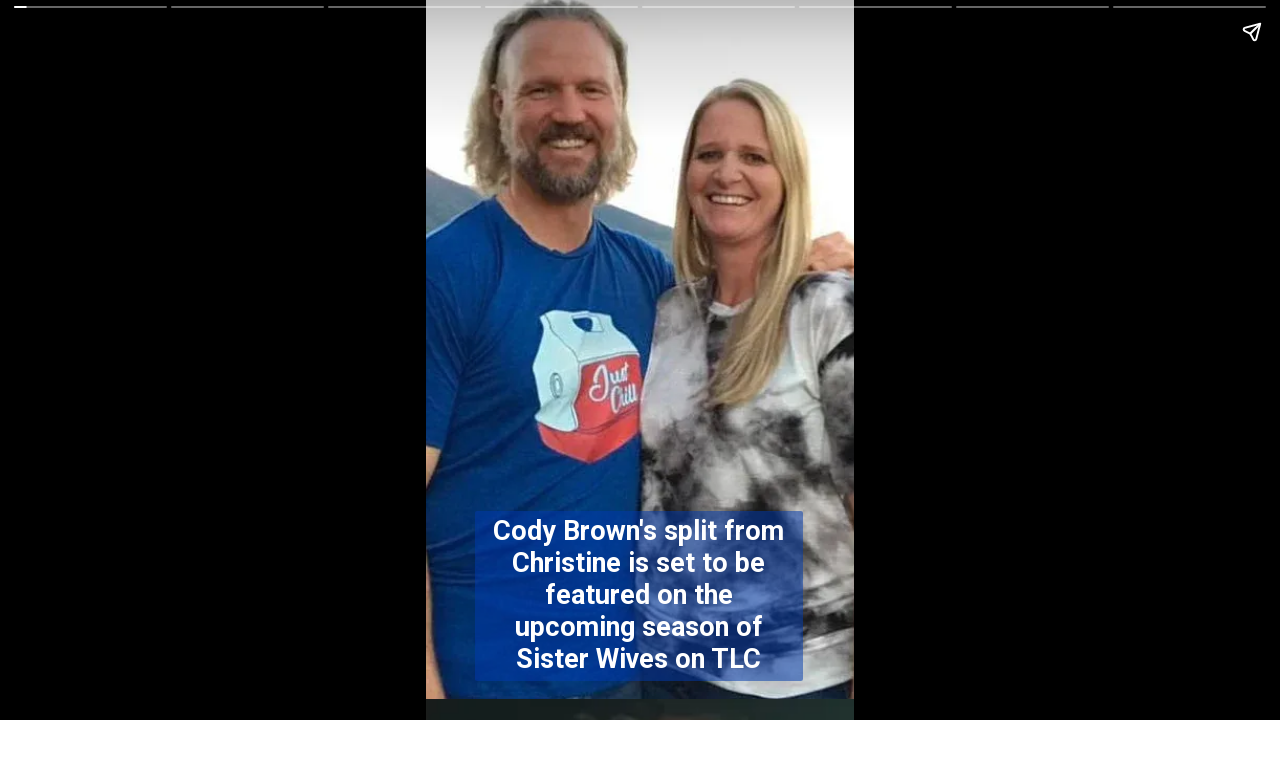

--- FILE ---
content_type: text/html; charset=utf-8
request_url: https://bestlovetrends.com/web-stories/sister-wives-season-17-why-christine-and-cody-brown-split
body_size: 16061
content:
<!DOCTYPE html>
<html amp="" lang="en-US" transformed="self;v=1" i-amphtml-layout=""><head><meta charset="utf-8"><meta name="viewport" content="width=device-width,minimum-scale=1"><link rel="modulepreload" href="https://cdn.ampproject.org/v0.mjs" as="script" crossorigin="anonymous"><link rel="preconnect" href="https://cdn.ampproject.org"><link rel="preload" as="script" href="https://cdn.ampproject.org/v0/amp-story-1.0.js"><style amp-runtime="" i-amphtml-version="012512221826001">html{overflow-x:hidden!important}html.i-amphtml-fie{height:100%!important;width:100%!important}html:not([amp4ads]),html:not([amp4ads]) body{height:auto!important}html:not([amp4ads]) body{margin:0!important}body{-webkit-text-size-adjust:100%;-moz-text-size-adjust:100%;-ms-text-size-adjust:100%;text-size-adjust:100%}html.i-amphtml-singledoc.i-amphtml-embedded{-ms-touch-action:pan-y pinch-zoom;touch-action:pan-y pinch-zoom}html.i-amphtml-fie>body,html.i-amphtml-singledoc>body{overflow:visible!important}html.i-amphtml-fie:not(.i-amphtml-inabox)>body,html.i-amphtml-singledoc:not(.i-amphtml-inabox)>body{position:relative!important}html.i-amphtml-ios-embed-legacy>body{overflow-x:hidden!important;overflow-y:auto!important;position:absolute!important}html.i-amphtml-ios-embed{overflow-y:auto!important;position:static}#i-amphtml-wrapper{overflow-x:hidden!important;overflow-y:auto!important;position:absolute!important;top:0!important;left:0!important;right:0!important;bottom:0!important;margin:0!important;display:block!important}html.i-amphtml-ios-embed.i-amphtml-ios-overscroll,html.i-amphtml-ios-embed.i-amphtml-ios-overscroll>#i-amphtml-wrapper{-webkit-overflow-scrolling:touch!important}#i-amphtml-wrapper>body{position:relative!important;border-top:1px solid transparent!important}#i-amphtml-wrapper+body{visibility:visible}#i-amphtml-wrapper+body .i-amphtml-lightbox-element,#i-amphtml-wrapper+body[i-amphtml-lightbox]{visibility:hidden}#i-amphtml-wrapper+body[i-amphtml-lightbox] .i-amphtml-lightbox-element{visibility:visible}#i-amphtml-wrapper.i-amphtml-scroll-disabled,.i-amphtml-scroll-disabled{overflow-x:hidden!important;overflow-y:hidden!important}amp-instagram{padding:54px 0px 0px!important;background-color:#fff}amp-iframe iframe{box-sizing:border-box!important}[amp-access][amp-access-hide]{display:none}[subscriptions-dialog],body:not(.i-amphtml-subs-ready) [subscriptions-action],body:not(.i-amphtml-subs-ready) [subscriptions-section]{display:none!important}amp-experiment,amp-live-list>[update]{display:none}amp-list[resizable-children]>.i-amphtml-loading-container.amp-hidden{display:none!important}amp-list [fetch-error],amp-list[load-more] [load-more-button],amp-list[load-more] [load-more-end],amp-list[load-more] [load-more-failed],amp-list[load-more] [load-more-loading]{display:none}amp-list[diffable] div[role=list]{display:block}amp-story-page,amp-story[standalone]{min-height:1px!important;display:block!important;height:100%!important;margin:0!important;padding:0!important;overflow:hidden!important;width:100%!important}amp-story[standalone]{background-color:#000!important;position:relative!important}amp-story-page{background-color:#757575}amp-story .amp-active>div,amp-story .i-amphtml-loader-background{display:none!important}amp-story-page:not(:first-of-type):not([distance]):not([active]){transform:translateY(1000vh)!important}amp-autocomplete{position:relative!important;display:inline-block!important}amp-autocomplete>input,amp-autocomplete>textarea{padding:0.5rem;border:1px solid rgba(0,0,0,.33)}.i-amphtml-autocomplete-results,amp-autocomplete>input,amp-autocomplete>textarea{font-size:1rem;line-height:1.5rem}[amp-fx^=fly-in]{visibility:hidden}amp-script[nodom],amp-script[sandboxed]{position:fixed!important;top:0!important;width:1px!important;height:1px!important;overflow:hidden!important;visibility:hidden}
/*# sourceURL=/css/ampdoc.css*/[hidden]{display:none!important}.i-amphtml-element{display:inline-block}.i-amphtml-blurry-placeholder{transition:opacity 0.3s cubic-bezier(0.0,0.0,0.2,1)!important;pointer-events:none}[layout=nodisplay]:not(.i-amphtml-element){display:none!important}.i-amphtml-layout-fixed,[layout=fixed][width][height]:not(.i-amphtml-layout-fixed){display:inline-block;position:relative}.i-amphtml-layout-responsive,[layout=responsive][width][height]:not(.i-amphtml-layout-responsive),[width][height][heights]:not([layout]):not(.i-amphtml-layout-responsive),[width][height][sizes]:not(img):not([layout]):not(.i-amphtml-layout-responsive){display:block;position:relative}.i-amphtml-layout-intrinsic,[layout=intrinsic][width][height]:not(.i-amphtml-layout-intrinsic){display:inline-block;position:relative;max-width:100%}.i-amphtml-layout-intrinsic .i-amphtml-sizer{max-width:100%}.i-amphtml-intrinsic-sizer{max-width:100%;display:block!important}.i-amphtml-layout-container,.i-amphtml-layout-fixed-height,[layout=container],[layout=fixed-height][height]:not(.i-amphtml-layout-fixed-height){display:block;position:relative}.i-amphtml-layout-fill,.i-amphtml-layout-fill.i-amphtml-notbuilt,[layout=fill]:not(.i-amphtml-layout-fill),body noscript>*{display:block;overflow:hidden!important;position:absolute;top:0;left:0;bottom:0;right:0}body noscript>*{position:absolute!important;width:100%;height:100%;z-index:2}body noscript{display:inline!important}.i-amphtml-layout-flex-item,[layout=flex-item]:not(.i-amphtml-layout-flex-item){display:block;position:relative;-ms-flex:1 1 auto;flex:1 1 auto}.i-amphtml-layout-fluid{position:relative}.i-amphtml-layout-size-defined{overflow:hidden!important}.i-amphtml-layout-awaiting-size{position:absolute!important;top:auto!important;bottom:auto!important}i-amphtml-sizer{display:block!important}@supports (aspect-ratio:1/1){i-amphtml-sizer.i-amphtml-disable-ar{display:none!important}}.i-amphtml-blurry-placeholder,.i-amphtml-fill-content{display:block;height:0;max-height:100%;max-width:100%;min-height:100%;min-width:100%;width:0;margin:auto}.i-amphtml-layout-size-defined .i-amphtml-fill-content{position:absolute;top:0;left:0;bottom:0;right:0}.i-amphtml-replaced-content,.i-amphtml-screen-reader{padding:0!important;border:none!important}.i-amphtml-screen-reader{position:fixed!important;top:0px!important;left:0px!important;width:4px!important;height:4px!important;opacity:0!important;overflow:hidden!important;margin:0!important;display:block!important;visibility:visible!important}.i-amphtml-screen-reader~.i-amphtml-screen-reader{left:8px!important}.i-amphtml-screen-reader~.i-amphtml-screen-reader~.i-amphtml-screen-reader{left:12px!important}.i-amphtml-screen-reader~.i-amphtml-screen-reader~.i-amphtml-screen-reader~.i-amphtml-screen-reader{left:16px!important}.i-amphtml-unresolved{position:relative;overflow:hidden!important}.i-amphtml-select-disabled{-webkit-user-select:none!important;-ms-user-select:none!important;user-select:none!important}.i-amphtml-notbuilt,[layout]:not(.i-amphtml-element),[width][height][heights]:not([layout]):not(.i-amphtml-element),[width][height][sizes]:not(img):not([layout]):not(.i-amphtml-element){position:relative;overflow:hidden!important;color:transparent!important}.i-amphtml-notbuilt:not(.i-amphtml-layout-container)>*,[layout]:not([layout=container]):not(.i-amphtml-element)>*,[width][height][heights]:not([layout]):not(.i-amphtml-element)>*,[width][height][sizes]:not([layout]):not(.i-amphtml-element)>*{display:none}amp-img:not(.i-amphtml-element)[i-amphtml-ssr]>img.i-amphtml-fill-content{display:block}.i-amphtml-notbuilt:not(.i-amphtml-layout-container),[layout]:not([layout=container]):not(.i-amphtml-element),[width][height][heights]:not([layout]):not(.i-amphtml-element),[width][height][sizes]:not(img):not([layout]):not(.i-amphtml-element){color:transparent!important;line-height:0!important}.i-amphtml-ghost{visibility:hidden!important}.i-amphtml-element>[placeholder],[layout]:not(.i-amphtml-element)>[placeholder],[width][height][heights]:not([layout]):not(.i-amphtml-element)>[placeholder],[width][height][sizes]:not([layout]):not(.i-amphtml-element)>[placeholder]{display:block;line-height:normal}.i-amphtml-element>[placeholder].amp-hidden,.i-amphtml-element>[placeholder].hidden{visibility:hidden}.i-amphtml-element:not(.amp-notsupported)>[fallback],.i-amphtml-layout-container>[placeholder].amp-hidden,.i-amphtml-layout-container>[placeholder].hidden{display:none}.i-amphtml-layout-size-defined>[fallback],.i-amphtml-layout-size-defined>[placeholder]{position:absolute!important;top:0!important;left:0!important;right:0!important;bottom:0!important;z-index:1}amp-img[i-amphtml-ssr]:not(.i-amphtml-element)>[placeholder]{z-index:auto}.i-amphtml-notbuilt>[placeholder]{display:block!important}.i-amphtml-hidden-by-media-query{display:none!important}.i-amphtml-element-error{background:red!important;color:#fff!important;position:relative!important}.i-amphtml-element-error:before{content:attr(error-message)}i-amp-scroll-container,i-amphtml-scroll-container{position:absolute;top:0;left:0;right:0;bottom:0;display:block}i-amp-scroll-container.amp-active,i-amphtml-scroll-container.amp-active{overflow:auto;-webkit-overflow-scrolling:touch}.i-amphtml-loading-container{display:block!important;pointer-events:none;z-index:1}.i-amphtml-notbuilt>.i-amphtml-loading-container{display:block!important}.i-amphtml-loading-container.amp-hidden{visibility:hidden}.i-amphtml-element>[overflow]{cursor:pointer;position:relative;z-index:2;visibility:hidden;display:initial;line-height:normal}.i-amphtml-layout-size-defined>[overflow]{position:absolute}.i-amphtml-element>[overflow].amp-visible{visibility:visible}template{display:none!important}.amp-border-box,.amp-border-box *,.amp-border-box :after,.amp-border-box :before{box-sizing:border-box}amp-pixel{display:none!important}amp-analytics,amp-auto-ads,amp-story-auto-ads{position:fixed!important;top:0!important;width:1px!important;height:1px!important;overflow:hidden!important;visibility:hidden}amp-story{visibility:hidden!important}html.i-amphtml-fie>amp-analytics{position:initial!important}[visible-when-invalid]:not(.visible),form [submit-error],form [submit-success],form [submitting]{display:none}amp-accordion{display:block!important}@media (min-width:1px){:where(amp-accordion>section)>:first-child{margin:0;background-color:#efefef;padding-right:20px;border:1px solid #dfdfdf}:where(amp-accordion>section)>:last-child{margin:0}}amp-accordion>section{float:none!important}amp-accordion>section>*{float:none!important;display:block!important;overflow:hidden!important;position:relative!important}amp-accordion,amp-accordion>section{margin:0}amp-accordion:not(.i-amphtml-built)>section>:last-child{display:none!important}amp-accordion:not(.i-amphtml-built)>section[expanded]>:last-child{display:block!important}
/*# sourceURL=/css/ampshared.css*/</style><meta name="amp-story-generator-name" content="Web Stories for WordPress"><meta name="amp-story-generator-version" content="1.42.0"><meta name="description" content="Sister Wives Season 17: Christine and Cody Brown, This Was the Real Reason They Split Mary, Robin and Janelle Brown are currently in a relationship with Cody"><meta name="robots" content="max-image-preview:large"><meta name="author" content="SRShubham"><meta name="generator" content="All in One SEO (AIOSEO) 4.9.3"><meta property="og:locale" content="en_US"><meta property="og:site_name" content="Best Love Trends - For knowledge and entertainment"><meta property="og:type" content="article"><meta property="og:title" content="Sister Wives Season 17: Why Christine and Cody Brown Split? - Best Love Trends"><meta property="og:description" content="Sister Wives Season 17: Christine and Cody Brown, This Was the Real Reason They Split Mary, Robin and Janelle Brown are currently in a relationship with Cody"><meta property="og:url" content="https://bestlovetrends.com/web-stories/sister-wives-season-17-why-christine-and-cody-brown-split"><meta property="article:published_time" content="2022-09-12T05:01:11+00:00"><meta property="article:modified_time" content="2022-09-12T05:01:18+00:00"><meta name="twitter:card" content="summary"><meta name="twitter:title" content="Sister Wives Season 17: Why Christine and Cody Brown Split? - Best Love Trends"><meta name="twitter:description" content="Sister Wives Season 17: Christine and Cody Brown, This Was the Real Reason They Split Mary, Robin and Janelle Brown are currently in a relationship with Cody"><meta name="robots" content="follow, index, max-snippet:-1, max-video-preview:-1, max-image-preview:large"><meta property="og:locale" content="en_US"><meta property="og:type" content="article"><meta property="og:title" content="Sister Wives Season 17: Why Christine and Cody Brown Split? - Best Love Trends"><meta property="og:description" content="Sister Wives Season 17: Christine and Cody Brown, This Was the Real Reason They Split Mary, Robin and Janelle Brown are currently in a relationship with Cody"><meta property="og:url" content="https://bestlovetrends.com/web-stories/sister-wives-season-17-why-christine-and-cody-brown-split"><meta property="og:site_name" content="Best Love Trends"><meta property="og:updated_time" content="2022-09-12T10:31:18+05:30"><meta property="og:image" content="https://bestlovetrends.com/wp-content/uploads/2022/09/cropped-Sister-Wives-Kody-Brown-Shock-After-Christine-Packed-Up-His-Stuff-Moved-Out-My-House-001.webp"><meta property="og:image:secure_url" content="https://bestlovetrends.com/wp-content/uploads/2022/09/cropped-Sister-Wives-Kody-Brown-Shock-After-Christine-Packed-Up-His-Stuff-Moved-Out-My-House-001.webp"><meta property="og:image:width" content="640"><meta property="og:image:height" content="853"><meta property="og:image:alt" content="Sister Wives' Season 17: Why Christine and Kody Brown Split?"><meta property="og:image:type" content="image/webp"><meta property="article:published_time" content="2022-09-12T10:31:11+05:30"><meta property="article:modified_time" content="2022-09-12T10:31:18+05:30"><meta name="twitter:card" content="summary_large_image"><meta name="twitter:title" content="Sister Wives Season 17: Why Christine and Cody Brown Split? - Best Love Trends"><meta name="twitter:description" content="Sister Wives Season 17: Christine and Cody Brown, This Was the Real Reason They Split Mary, Robin and Janelle Brown are currently in a relationship with Cody"><meta name="twitter:image" content="https://bestlovetrends.com/wp-content/uploads/2022/09/cropped-Sister-Wives-Kody-Brown-Shock-After-Christine-Packed-Up-His-Stuff-Moved-Out-My-House-001.webp"><meta name="generator" content="WordPress 6.9"><meta name="msapplication-TileImage" content="https://bestlovetrends.com/wp-content/uploads/2022/07/wp-1656909621884.jpg"><link rel="preconnect" href="https://fonts.gstatic.com" crossorigin=""><link rel="dns-prefetch" href="https://fonts.gstatic.com"><link href="https://bestlovetrends.com/wp-content/uploads/2022/09/Sister-Wives-Christine-Brown-Reveals-She-Had-a-Rough-Relationship-With-Kody-Brown.webp" rel="preload" as="image"><link rel="dns-prefetch" href="//widgets.wp.com"><link rel="dns-prefetch" href="//s0.wp.com"><link rel="dns-prefetch" href="//0.gravatar.com"><link rel="dns-prefetch" href="//1.gravatar.com"><link rel="dns-prefetch" href="//2.gravatar.com"><link rel="dns-prefetch" href="//www.googletagmanager.com"><link rel="preconnect" href="https://fonts.gstatic.com/" crossorigin=""><script async="" src="https://cdn.ampproject.org/v0.mjs" type="module" crossorigin="anonymous"></script><script async nomodule src="https://cdn.ampproject.org/v0.js" crossorigin="anonymous"></script><script async="" src="https://cdn.ampproject.org/v0/amp-story-1.0.mjs" custom-element="amp-story" type="module" crossorigin="anonymous"></script><script async nomodule src="https://cdn.ampproject.org/v0/amp-story-1.0.js" crossorigin="anonymous" custom-element="amp-story"></script><script src="https://cdn.ampproject.org/v0/amp-analytics-0.1.mjs" async="" custom-element="amp-analytics" type="module" crossorigin="anonymous"></script><script async nomodule src="https://cdn.ampproject.org/v0/amp-analytics-0.1.js" crossorigin="anonymous" custom-element="amp-analytics"></script><script src="https://cdn.ampproject.org/v0/amp-story-auto-ads-0.1.mjs" async="" custom-element="amp-story-auto-ads" type="module" crossorigin="anonymous"></script><script async nomodule src="https://cdn.ampproject.org/v0/amp-story-auto-ads-0.1.js" crossorigin="anonymous" custom-element="amp-story-auto-ads"></script><link rel="icon" href="https://bestlovetrends.com/wp-content/uploads/2022/07/wp-1656909621884-96x96.jpg" sizes="32x32"><link rel="icon" href="https://bestlovetrends.com/wp-content/uploads/2022/07/wp-1656909621884.jpg" sizes="192x192"><link href="https://fonts.googleapis.com/css2?display=swap&amp;family=Roboto%3Awght%40700" rel="stylesheet"><style amp-custom="">h3{font-weight:normal}amp-story-page{background-color:#131516}amp-story-grid-layer{overflow:visible}@media (max-aspect-ratio: 9 / 16){@media (min-aspect-ratio: 320 / 678){amp-story-grid-layer.grid-layer{margin-top:calc(( 100% / .5625 - 100% / .66666666666667 ) / 2)}}}.page-fullbleed-area{position:absolute;overflow:hidden;width:100%;left:0;height:calc(1.1851851851852 * 100%);top:calc(( 1 - 1.1851851851852 ) * 100% / 2)}.page-safe-area{overflow:visible;position:absolute;top:0;bottom:0;left:0;right:0;width:100%;height:calc(.84375 * 100%);margin:auto 0}.mask{position:absolute;overflow:hidden}.fill{position:absolute;top:0;left:0;right:0;bottom:0;margin:0}@media (prefers-reduced-motion: no-preference){.animation-wrapper{opacity:var(--initial-opacity);transform:var(--initial-transform)}}._5b9c92a{background-color:#3d4e5f}._6120891{position:absolute;pointer-events:none;left:0;top:-9.25926%;width:100%;height:118.51852%;opacity:1}._89d52dd{pointer-events:initial;width:100%;height:100%;display:block;position:absolute;top:0;left:0;z-index:0}._8c80be8{position:absolute;width:178.26685%;height:100%;left:-39.13343%;top:0%}._10e4ad1{position:absolute;pointer-events:none;left:11.40777%;top:73.46278%;width:76.69903%;height:26.53722%;opacity:1}._58010aa{pointer-events:initial;width:100%;height:100%;display:block;position:absolute;top:0;left:0;z-index:0;border-radius:.63291139240506% .63291139240506% .63291139240506% .63291139240506%/1.219512195122% 1.219512195122% 1.219512195122% 1.219512195122%;background-clip:content-box;background-color:rgba(0,59,173,.52)}._95510d2{white-space:pre-line;overflow-wrap:break-word;word-break:break-word;margin:-.11570411392405% 0;font-family:"Roboto","Helvetica Neue","Helvetica",sans-serif;font-size:.420712em;line-height:1.2;text-align:center;padding:1.2658227848101% 2.5316455696203%;color:#000}._14af73e{font-weight:700;color:#fff}._f240236{background-color:#453526}._254c3af{width:100%;height:100%;display:block;position:absolute;top:0;left:0}._d006704{position:absolute;width:315.91316%;height:100%;left:-191.28991%;top:0%}._b95a187{position:absolute;pointer-events:none;left:11.40777%;top:85.59871%;width:76.69903%;height:14.23948%;opacity:1}._88a6592{width:100%;height:100%;display:block;position:absolute;top:0;left:0;--initial-opacity:1;--initial-transform:translate3d(-114.87342%,0px,0)}._75da10d{width:100%;height:100%;display:block;position:absolute;top:0;left:0;--initial-opacity:0;--initial-transform:none}._32eb1ef{width:100%;height:100%;display:block;position:absolute;top:0;left:0;--initial-opacity:1;--initial-transform:scale(.15)}._9992880{pointer-events:initial;width:100%;height:100%;display:block;position:absolute;top:0;left:0;z-index:0;border-radius:.63291139240506% .63291139240506% .63291139240506% .63291139240506%/2.2727272727273% 2.2727272727273% 2.2727272727273% 2.2727272727273%;background-clip:content-box;background-color:rgba(188,138,95,.5)}._d1b8146{white-space:pre-line;overflow-wrap:break-word;word-break:break-word;margin:-.097903481012658% 0;font-family:"Roboto","Helvetica Neue","Helvetica",sans-serif;font-size:.355987em;line-height:1.2;text-align:center;padding:1.2658227848101% 2.5316455696203%;color:#000}._a477b78{background-color:#443532}._885bae7{position:absolute;width:316.04939%;height:100%;left:-80.64374%;top:0%}._6a86070{position:absolute;pointer-events:none;left:11.65049%;top:81.87702%;width:76.69903%;height:14.23948%;opacity:1}._2e4d8ca{width:100%;height:100%;display:block;position:absolute;top:0;left:0;--initial-opacity:1;--initial-transform:scale(.33333333333333)}._33a70e4{pointer-events:initial;width:100%;height:100%;display:block;position:absolute;top:0;left:0;z-index:0;border-radius:.63291139240506% .63291139240506% .63291139240506% .63291139240506%/2.2727272727273% 2.2727272727273% 2.2727272727273% 2.2727272727273%;background-clip:content-box;background-color:rgba(0,0,0,.5)}._a9d2da4{background-color:#333229}._422f8bd{position:absolute;width:237.03704%;height:100%;left:-52.44709%;top:0%}._a6248ff{position:absolute;pointer-events:none;left:11.40777%;top:89.96764%;width:76.69903%;height:9.87055%;opacity:1}._d6e57b3{width:100%;height:100%;display:block;position:absolute;top:0;left:0;--initial-opacity:1;--initial-transform:translate3d(0,-1105.28238%,0)}._17dbe5a{pointer-events:initial;width:100%;height:100%;display:block;position:absolute;top:0;left:0;z-index:0;border-radius:.63291139240506% .63291139240506% .63291139240506% .63291139240506%/3.2786885245902% 3.2786885245902% 3.2786885245902% 3.2786885245902%;background-clip:content-box;background-color:rgba(37,6,68,.46)}._31ca98c{background-color:#667351}._b4876ab{position:absolute;width:237.03704%;height:100%;left:-81.01852%;top:0%}._75137f3{position:absolute;pointer-events:none;left:11.65049%;top:81.71521%;width:76.69903%;height:18.12298%;opacity:1}._a1d133f{width:100%;height:100%;display:block;position:absolute;top:0;left:0;--initial-opacity:1;--initial-transform:none}._27eb698{width:100%;height:100%;display:block;position:absolute;top:0;left:0;--initial-opacity:1;--initial-transform:scale(3)}._3ffcdbe{pointer-events:initial;width:100%;height:100%;display:block;position:absolute;top:0;left:0;z-index:0;border-radius:.63291139240506% .63291139240506% .63291139240506% .63291139240506%/1.7857142857143% 1.7857142857143% 1.7857142857143% 1.7857142857143%;background-clip:content-box;background-color:rgba(0,0,0,.5)}._3ed5562{background-color:#3d3422}._da9c9b2{position:absolute;width:243.48551%;height:100%;left:-60.43323%;top:0%}._348a2aa{position:absolute;pointer-events:none;left:11.65049%;top:81.71521%;width:76.69903%;height:18.28479%;opacity:1}._e5074c4{width:100%;height:100%;display:block;position:absolute;top:0;left:0;--initial-opacity:1;--initial-transform:translate3d(-115.18988%,0px,0)}._c7e9d4b{width:100%;height:100%;display:block;position:absolute;top:0;left:0;--initial-opacity:1;--initial-transform:rotateZ(-180deg)}._aa41b90{pointer-events:initial;width:100%;height:100%;display:block;position:absolute;top:0;left:0;z-index:0;border-radius:.63291139240506% .63291139240506% .63291139240506% .63291139240506%/1.7699115044248% 1.7699115044248% 1.7699115044248% 1.7699115044248%;background-clip:content-box;background-color:rgba(89,13,34,.5)}._75a03cc{background-color:#2d1918}._5b90fcd{position:absolute;width:355.55556%;height:100%;left:-177.18254%;top:0%}._b1258c6{position:absolute;pointer-events:none;left:11.40777%;top:78.9644%;width:76.69903%;height:18.12298%;opacity:1}._6ded523{width:100%;height:100%;display:block;position:absolute;top:0;left:0;--initial-opacity:1;--initial-transform:translate3d(115.50632%,0px,0)}._fb8db83{width:100%;height:100%;display:block;position:absolute;top:0;left:0;--initial-opacity:1;--initial-transform:rotateZ(180deg)}._65bebcd{pointer-events:initial;width:100%;height:100%;display:block;position:absolute;top:0;left:0;z-index:0;border-radius:.63291139240506% .63291139240506% .63291139240506% .63291139240506%/1.7857142857143% 1.7857142857143% 1.7857142857143% 1.7857142857143%;background-clip:content-box;background-color:rgba(109,159,255,.5)}._08460f9{background-color:#453e42}._c328c0f{position:absolute;width:177.77778%;height:100%;left:-59.72222%;top:0%}._a52907a{position:absolute;pointer-events:none;left:11.65049%;top:70.38835%;width:76.69903%;height:18.12298%;opacity:1}._1bd8383{width:100%;height:100%;display:block;position:absolute;top:0;left:0;--initial-opacity:1;--initial-transform:translate3d(0,-539.48407%,0)}._beb5aa9{pointer-events:initial;width:100%;height:100%;display:block;position:absolute;top:0;left:0;z-index:0;border-radius:.63291139240506% .63291139240506% .63291139240506% .63291139240506%/1.7857142857143% 1.7857142857143% 1.7857142857143% 1.7857142857143%;background-clip:content-box;background-color:rgba(0,0,0,.51)}

/*# sourceURL=amp-custom.css */</style><link rel="alternate" type="application/rss+xml" title="Best Love Trends » Feed" href="https://bestlovetrends.com/feed"><link rel="alternate" type="application/rss+xml" title="Best Love Trends » Comments Feed" href="https://bestlovetrends.com/comments/feed"><link rel="alternate" type="application/rss+xml" title="Best Love Trends » Stories Feed" href="https://bestlovetrends.com/web-stories/feed/"><link rel="canonical" href="https://bestlovetrends.com/web-stories/sister-wives-season-17-why-christine-and-cody-brown-split"><script type="application/ld+json" class="aioseo-schema">
			{"@context":"https:\/\/schema.org","@graph":[{"@type":"AmpStory","@id":"https:\/\/bestlovetrends.com\/web-stories\/sister-wives-season-17-why-christine-and-cody-brown-split#amp-story","name":"Sister Wives Season 17: Why Christine and Cody Brown Split? - Best Love Trends","headline":"Sister Wives Season 17: Why Christine and Cody Brown Split?","author":{"@id":"https:\/\/bestlovetrends.com\/author\/srshubham#author"},"publisher":{"@id":"https:\/\/bestlovetrends.com\/#organization"},"image":{"@type":"ImageObject","url":"https:\/\/bestlovetrends.com\/wp-content\/uploads\/2022\/09\/cropped-Sister-Wives-Kody-Brown-Shock-After-Christine-Packed-Up-His-Stuff-Moved-Out-My-House-001.webp","width":640,"height":853,"caption":"Sister Wives' Season 17: Why Christine and Kody Brown Split?"},"datePublished":"2022-09-12T10:31:11+05:30","dateModified":"2022-09-12T10:31:18+05:30","inLanguage":"en-US"},{"@type":"BreadcrumbList","@id":"https:\/\/bestlovetrends.com\/web-stories\/sister-wives-season-17-why-christine-and-cody-brown-split#breadcrumblist","itemListElement":[{"@type":"ListItem","@id":"https:\/\/bestlovetrends.com#listItem","position":1,"name":"Home","item":"https:\/\/bestlovetrends.com","nextItem":{"@type":"ListItem","@id":"https:\/\/bestlovetrends.com\/web-stories#listItem","name":"Stories"}},{"@type":"ListItem","@id":"https:\/\/bestlovetrends.com\/web-stories#listItem","position":2,"name":"Stories","item":"https:\/\/bestlovetrends.com\/web-stories","nextItem":{"@type":"ListItem","@id":"https:\/\/bestlovetrends.com\/web-stories\/sister-wives-season-17-why-christine-and-cody-brown-split#listItem","name":"Sister Wives Season 17: Why Christine and Cody Brown Split?"},"previousItem":{"@type":"ListItem","@id":"https:\/\/bestlovetrends.com#listItem","name":"Home"}},{"@type":"ListItem","@id":"https:\/\/bestlovetrends.com\/web-stories\/sister-wives-season-17-why-christine-and-cody-brown-split#listItem","position":3,"name":"Sister Wives Season 17: Why Christine and Cody Brown Split?","previousItem":{"@type":"ListItem","@id":"https:\/\/bestlovetrends.com\/web-stories#listItem","name":"Stories"}}]},{"@type":"Organization","@id":"https:\/\/bestlovetrends.com\/#organization","name":"Anand kumar Shubham","description":"For knowledge and entertainment","url":"https:\/\/bestlovetrends.com\/","telephone":"+919304921255"},{"@type":"Person","@id":"https:\/\/bestlovetrends.com\/author\/srshubham#author","url":"https:\/\/bestlovetrends.com\/author\/srshubham","name":"SRShubham","image":{"@type":"ImageObject","@id":"https:\/\/bestlovetrends.com\/web-stories\/sister-wives-season-17-why-christine-and-cody-brown-split#authorImage","url":"https:\/\/bestlovetrends.com\/wp-content\/litespeed\/avatar\/224415c80d5e3d01e3db6b06a04450db.jpg?ver=1768773372","width":96,"height":96,"caption":"SRShubham"}},{"@type":"WebPage","@id":"https:\/\/bestlovetrends.com\/web-stories\/sister-wives-season-17-why-christine-and-cody-brown-split#webpage","url":"https:\/\/bestlovetrends.com\/web-stories\/sister-wives-season-17-why-christine-and-cody-brown-split","name":"Sister Wives Season 17: Why Christine and Cody Brown Split? - Best Love Trends","description":"Sister Wives Season 17: Christine and Cody Brown, This Was the Real Reason They Split Mary, Robin and Janelle Brown are currently in a relationship with Cody","inLanguage":"en-US","isPartOf":{"@id":"https:\/\/bestlovetrends.com\/#website"},"breadcrumb":{"@id":"https:\/\/bestlovetrends.com\/web-stories\/sister-wives-season-17-why-christine-and-cody-brown-split#breadcrumblist"},"author":{"@id":"https:\/\/bestlovetrends.com\/author\/srshubham#author"},"creator":{"@id":"https:\/\/bestlovetrends.com\/author\/srshubham#author"},"image":{"@type":"ImageObject","url":"https:\/\/bestlovetrends.com\/wp-content\/uploads\/2022\/09\/cropped-Sister-Wives-Kody-Brown-Shock-After-Christine-Packed-Up-His-Stuff-Moved-Out-My-House-001.webp","@id":"https:\/\/bestlovetrends.com\/web-stories\/sister-wives-season-17-why-christine-and-cody-brown-split\/#mainImage","width":640,"height":853,"caption":"Sister Wives' Season 17: Why Christine and Kody Brown Split?"},"primaryImageOfPage":{"@id":"https:\/\/bestlovetrends.com\/web-stories\/sister-wives-season-17-why-christine-and-cody-brown-split#mainImage"},"datePublished":"2022-09-12T10:31:11+05:30","dateModified":"2022-09-12T10:31:18+05:30"},{"@type":"WebSite","@id":"https:\/\/bestlovetrends.com\/#website","url":"https:\/\/bestlovetrends.com\/","name":"Best Love Trends","description":"For knowledge and entertainment","inLanguage":"en-US","publisher":{"@id":"https:\/\/bestlovetrends.com\/#organization"}}]}
		</script><title>Sister Wives Season 17: Why Christine and Cody Brown Split? - Best Love Trends</title><script type="application/ld+json" class="rank-math-schema">{"@context":"https://schema.org","@graph":[{"@type":["Person","Organization"],"@id":"https://bestlovetrends.com/#person","name":"SRShubham","logo":{"@type":"ImageObject","@id":"https://bestlovetrends.com/#logo","url":"https://bestlovetrends.com/wp-content/uploads/2022/08/Picsart_22-08-06_12-11-36-953-96x96.jpg","width":"96","height":"96"}},{"@type":"WebSite","@id":"https://bestlovetrends.com/#website","url":"https://bestlovetrends.com","name":"SRShubham","publisher":{"@id":"https://bestlovetrends.com/#person"},"inLanguage":"en-US"},{"@type":"ImageObject","@id":"https://bestlovetrends.com/wp-content/uploads/2022/09/cropped-Sister-Wives-Kody-Brown-Shock-After-Christine-Packed-Up-His-Stuff-Moved-Out-My-House-001.webp","url":"https://bestlovetrends.com/wp-content/uploads/2022/09/cropped-Sister-Wives-Kody-Brown-Shock-After-Christine-Packed-Up-His-Stuff-Moved-Out-My-House-001.webp","width":"640","height":"853","caption":"Sister Wives' Season 17: Why Christine and Kody Brown Split?","inLanguage":"en-US"},{"@type":"BreadcrumbList","@id":"https://bestlovetrends.com/web-stories/sister-wives-season-17-why-christine-and-cody-brown-split#breadcrumb","itemListElement":[{"@type":"ListItem","position":"1","item":{"@id":"https://bestlovetrends.com","name":"Home"}},{"@type":"ListItem","position":"2","item":{"@id":"https://bestlovetrends.com/web-stories","name":"Stories"}},{"@type":"ListItem","position":"3","item":{"@id":"https://bestlovetrends.com/web-stories/sister-wives-season-17-why-christine-and-cody-brown-split","name":"Sister Wives Season 17: Why Christine and Cody Brown Split?"}}]},{"@type":"WebPage","@id":"https://bestlovetrends.com/web-stories/sister-wives-season-17-why-christine-and-cody-brown-split#webpage","url":"https://bestlovetrends.com/web-stories/sister-wives-season-17-why-christine-and-cody-brown-split","name":"Sister Wives Season 17: Why Christine and Cody Brown Split? &#045; Best Love Trends","datePublished":"2022-09-12T10:31:11+05:30","dateModified":"2022-09-12T10:31:18+05:30","isPartOf":{"@id":"https://bestlovetrends.com/#website"},"primaryImageOfPage":{"@id":"https://bestlovetrends.com/wp-content/uploads/2022/09/cropped-Sister-Wives-Kody-Brown-Shock-After-Christine-Packed-Up-His-Stuff-Moved-Out-My-House-001.webp"},"inLanguage":"en-US","breadcrumb":{"@id":"https://bestlovetrends.com/web-stories/sister-wives-season-17-why-christine-and-cody-brown-split#breadcrumb"}},{"@type":"Person","@id":"https://bestlovetrends.com/author/srshubham","name":"SRShubham","url":"https://bestlovetrends.com/author/srshubham","image":{"@type":"ImageObject","@id":"https://bestlovetrends.com/wp-content/litespeed/avatar/224415c80d5e3d01e3db6b06a04450db.jpg?ver=1768773372","url":"https://bestlovetrends.com/wp-content/litespeed/avatar/224415c80d5e3d01e3db6b06a04450db.jpg?ver=1768773372","caption":"SRShubham","inLanguage":"en-US"},"sameAs":["https://bestlovetrends.com"]},{"@type":"Article","headline":"Sister Wives Season 17: Why Christine and Cody Brown Split? &#045; Best Love Trends","datePublished":"2022-09-12T10:31:11+05:30","dateModified":"2022-09-12T10:31:18+05:30","author":{"@id":"https://bestlovetrends.com/author/srshubham","name":"SRShubham"},"publisher":{"@id":"https://bestlovetrends.com/#person"},"description":"Sister Wives Season 17: Christine and Cody Brown, This Was the Real Reason They Split Mary, Robin and Janelle Brown are currently in a relationship with Cody","name":"Sister Wives Season 17: Why Christine and Cody Brown Split? &#045; Best Love Trends","@id":"https://bestlovetrends.com/web-stories/sister-wives-season-17-why-christine-and-cody-brown-split#richSnippet","isPartOf":{"@id":"https://bestlovetrends.com/web-stories/sister-wives-season-17-why-christine-and-cody-brown-split#webpage"},"image":{"@id":"https://bestlovetrends.com/wp-content/uploads/2022/09/cropped-Sister-Wives-Kody-Brown-Shock-After-Christine-Packed-Up-His-Stuff-Moved-Out-My-House-001.webp"},"inLanguage":"en-US","mainEntityOfPage":{"@id":"https://bestlovetrends.com/web-stories/sister-wives-season-17-why-christine-and-cody-brown-split#webpage"}}]}</script><link rel="https://api.w.org/" href="https://bestlovetrends.com/wp-json/"><link rel="alternate" title="JSON" type="application/json" href="https://bestlovetrends.com/wp-json/web-stories/v1/web-story/5507"><link rel="EditURI" type="application/rsd+xml" title="RSD" href="https://bestlovetrends.com/xmlrpc.php?rsd"><link rel="prev" title="Gwen Stefani reveals how she feels on The Voice show" href="https://bestlovetrends.com/web-stories/gwen-stefani-reveals-how-she-feels-on-the-voice-show"><link rel="next" title="Britney Spears says after child breakup: ‘A big part of me is dead’" href="https://bestlovetrends.com/web-stories/britney-spears-says-after-child-breakup-a-big-part-of-me-is-dead"><link rel="shortlink" href="https://bestlovetrends.com/?p=5507"><link rel="alternate" title="oEmbed (JSON)" type="application/json+oembed" href="https://bestlovetrends.com/wp-json/oembed/1.0/embed?url=https%3A%2F%2Fbestlovetrends.com%2Fweb-stories%2Fsister-wives-season-17-why-christine-and-cody-brown-split"><link rel="alternate" title="oEmbed (XML)" type="text/xml+oembed" href="https://bestlovetrends.com/wp-json/oembed/1.0/embed?url=https%3A%2F%2Fbestlovetrends.com%2Fweb-stories%2Fsister-wives-season-17-why-christine-and-cody-brown-split&amp;format=xml"><link rel="apple-touch-icon" href="https://bestlovetrends.com/wp-content/uploads/2022/07/wp-1656909621884.jpg"><script amp-onerror="">document.querySelector("script[src*='/v0.js']").onerror=function(){document.querySelector('style[amp-boilerplate]').textContent=''}</script><style amp-boilerplate="">body{-webkit-animation:-amp-start 8s steps(1,end) 0s 1 normal both;-moz-animation:-amp-start 8s steps(1,end) 0s 1 normal both;-ms-animation:-amp-start 8s steps(1,end) 0s 1 normal both;animation:-amp-start 8s steps(1,end) 0s 1 normal both}@-webkit-keyframes -amp-start{from{visibility:hidden}to{visibility:visible}}@-moz-keyframes -amp-start{from{visibility:hidden}to{visibility:visible}}@-ms-keyframes -amp-start{from{visibility:hidden}to{visibility:visible}}@-o-keyframes -amp-start{from{visibility:hidden}to{visibility:visible}}@keyframes -amp-start{from{visibility:hidden}to{visibility:visible}}</style><noscript><style amp-boilerplate="">body{-webkit-animation:none;-moz-animation:none;-ms-animation:none;animation:none}</style></noscript><link rel="stylesheet" amp-extension="amp-story" href="https://cdn.ampproject.org/v0/amp-story-1.0.css"><script amp-story-dvh-polyfill="">"use strict";if(!self.CSS||!CSS.supports||!CSS.supports("height:1dvh")){function e(){document.documentElement.style.setProperty("--story-dvh",innerHeight/100+"px","important")}addEventListener("resize",e,{passive:!0}),e()}</script></head><body><amp-story standalone="" publisher="Best Love Trends" publisher-logo-src="https://bestlovetrends.com/wp-content/uploads/2022/08/Picsart_22-08-06_12-11-36-953-scaled.jpg" title="Sister Wives Season 17: Why Christine and Cody Brown Split?" poster-portrait-src="https://bestlovetrends.com/wp-content/uploads/2022/09/cropped-Sister-Wives-Kody-Brown-Shock-After-Christine-Packed-Up-His-Stuff-Moved-Out-My-House-001-640x853.webp" class="i-amphtml-layout-container" i-amphtml-layout="container"><amp-story-page id="d0bc8f46-fdf1-4728-8846-006c4b780977" auto-advance-after="7s" class="i-amphtml-layout-container" i-amphtml-layout="container"><amp-story-grid-layer template="vertical" aspect-ratio="412:618" class="grid-layer i-amphtml-layout-container" i-amphtml-layout="container" style="--aspect-ratio:412/618;"><div class="_5b9c92a page-fullbleed-area"><div class="page-safe-area"><div class="_6120891"><div class="_89d52dd mask" id="el-d53740bc-fa41-4ceb-9ae0-9f60e7d7409e"><div data-leaf-element="true" class="_8c80be8"><amp-img layout="fill" src="https://bestlovetrends.com/wp-content/uploads/2022/09/Sister-Wives-Christine-Brown-Reveals-She-Had-a-Rough-Relationship-With-Kody-Brown.webp" alt="Sister-Wives-Christine-Brown-Reveals-She-Had-a-Rough-Relationship-With-Kody-Brown" srcset="https://i0.wp.com/bestlovetrends.com/wp-content/uploads/2022/09/Sister-Wives-Christine-Brown-Reveals-She-Had-a-Rough-Relationship-With-Kody-Brown.webp?fit=729%2C727&amp;ssl=1 729w, https://i0.wp.com/bestlovetrends.com/wp-content/uploads/2022/09/Sister-Wives-Christine-Brown-Reveals-She-Had-a-Rough-Relationship-With-Kody-Brown.webp?fit=300%2C300&amp;ssl=1 300w, https://i0.wp.com/bestlovetrends.com/wp-content/uploads/2022/09/Sister-Wives-Christine-Brown-Reveals-She-Had-a-Rough-Relationship-With-Kody-Brown.webp?resize=150%2C150&amp;ssl=1 150w, https://i0.wp.com/bestlovetrends.com/wp-content/uploads/2022/09/Sister-Wives-Christine-Brown-Reveals-She-Had-a-Rough-Relationship-With-Kody-Brown.webp?resize=96%2C96&amp;ssl=1 96w" sizes="(min-width: 1024px) 80vh, 178vw" disable-inline-width="true" class="i-amphtml-layout-fill i-amphtml-layout-size-defined" i-amphtml-layout="fill"></amp-img></div></div></div></div></div></amp-story-grid-layer><amp-story-grid-layer template="vertical" aspect-ratio="412:618" class="grid-layer i-amphtml-layout-container" i-amphtml-layout="container" style="--aspect-ratio:412/618;"><div class="page-fullbleed-area"><div class="page-safe-area"><div class="_10e4ad1"><div id="el-bfecbfaa-8a04-4d34-b1dd-0c879d306ea9" class="_58010aa"><h3 class="_95510d2 fill text-wrapper"><span><span class="_14af73e">Cody Brown's split from Christine is set to be featured on the upcoming season of Sister Wives on TLC</span></span></h3></div></div></div></div></amp-story-grid-layer></amp-story-page><amp-story-page id="52cc8bb5-eaa9-4930-bf22-b6b7254272ff" auto-advance-after="7s" class="i-amphtml-layout-container" i-amphtml-layout="container"><amp-story-animation layout="nodisplay" trigger="visibility" class="i-amphtml-layout-nodisplay" hidden="hidden" i-amphtml-layout="nodisplay"><script type="application/json">[{"selector":"#anim-220e7178-1ae8-4f36-81f4-1bcecac213bd [data-leaf-element=\"true\"]","keyframes":{"transform":["translate3d(60.55142263672491%, 0, 0)","translate3d(0%, 0, 0)"]},"delay":0,"duration":2000,"easing":"cubic-bezier(.3,0,.55,1)","fill":"both"}]</script></amp-story-animation><amp-story-animation layout="nodisplay" trigger="visibility" class="i-amphtml-layout-nodisplay" hidden="hidden" i-amphtml-layout="nodisplay"><script type="application/json">[{"selector":"#anim-5ea8792f-17c1-4218-bc84-697efcee3f53","keyframes":{"transform":["translate3d(-114.87342%, 0px, 0)","translate3d(0px, 0px, 0)"]},"delay":0,"duration":600,"easing":"cubic-bezier(0.4, 0.4, 0.0, 1)","fill":"both"}]</script></amp-story-animation><amp-story-animation layout="nodisplay" trigger="visibility" class="i-amphtml-layout-nodisplay" hidden="hidden" i-amphtml-layout="nodisplay"><script type="application/json">[{"selector":"#anim-909c5a14-7278-4103-ba97-ec394aa3d35f","keyframes":{"opacity":[0,1]},"delay":0,"duration":600,"easing":"cubic-bezier(0.4, 0.4, 0.0, 1)","fill":"both"}]</script></amp-story-animation><amp-story-animation layout="nodisplay" trigger="visibility" class="i-amphtml-layout-nodisplay" hidden="hidden" i-amphtml-layout="nodisplay"><script type="application/json">[{"selector":"#anim-d659acb4-70c2-4536-9c5a-2943941d68a7","keyframes":{"transform":["scale(0.15)","scale(1)"]},"delay":0,"duration":600,"easing":"cubic-bezier(0.4, 0.4, 0.0, 1)","fill":"forwards"}]</script></amp-story-animation><amp-story-grid-layer template="vertical" aspect-ratio="412:618" class="grid-layer i-amphtml-layout-container" i-amphtml-layout="container" style="--aspect-ratio:412/618;"><div class="_f240236 page-fullbleed-area"><div class="page-safe-area"><div class="_6120891"><div id="anim-220e7178-1ae8-4f36-81f4-1bcecac213bd" class="_254c3af animation-wrapper"><div class="_89d52dd mask" id="el-bdaf5205-a105-4c05-a530-4e9b19f89c88"><div data-leaf-element="true" class="_d006704"><amp-img layout="fill" src="https://bestlovetrends.com/wp-content/uploads/2022/09/Christine-and-Kody-Brown-of-Sister-Wives.webp" alt="Christine-and-Kody-Brown-of-Sister-Wives" srcset="https://i0.wp.com/bestlovetrends.com/wp-content/uploads/2022/09/Christine-and-Kody-Brown-of-Sister-Wives.webp?fit=773%2C435&amp;ssl=1 773w, https://i0.wp.com/bestlovetrends.com/wp-content/uploads/2022/09/Christine-and-Kody-Brown-of-Sister-Wives.webp?fit=768%2C432&amp;ssl=1 768w, https://i0.wp.com/bestlovetrends.com/wp-content/uploads/2022/09/Christine-and-Kody-Brown-of-Sister-Wives.webp?fit=300%2C169&amp;ssl=1 300w, https://i0.wp.com/bestlovetrends.com/wp-content/uploads/2022/09/Christine-and-Kody-Brown-of-Sister-Wives.webp?fit=150%2C84&amp;ssl=1 150w" sizes="(min-width: 1024px) 143vh, 317vw" disable-inline-width="true" class="i-amphtml-layout-fill i-amphtml-layout-size-defined" i-amphtml-layout="fill"></amp-img></div></div></div></div></div></div></amp-story-grid-layer><amp-story-grid-layer template="vertical" aspect-ratio="412:618" class="grid-layer i-amphtml-layout-container" i-amphtml-layout="container" style="--aspect-ratio:412/618;"><div class="page-fullbleed-area"><div class="page-safe-area"><div class="_b95a187"><div id="anim-5ea8792f-17c1-4218-bc84-697efcee3f53" class="_88a6592 animation-wrapper"><div id="anim-909c5a14-7278-4103-ba97-ec394aa3d35f" class="_75da10d animation-wrapper"><div id="anim-d659acb4-70c2-4536-9c5a-2943941d68a7" class="_32eb1ef animation-wrapper"><div id="el-99a3fdca-1c0a-4314-b64a-1a6eff62967a" class="_9992880"><h3 class="_d1b8146 fill text-wrapper"><span><span class="_14af73e">This is a series that has been running for a long time, it started in 2010</span></span></h3></div></div></div></div></div></div></div></amp-story-grid-layer></amp-story-page><amp-story-page id="693a65ad-5723-4f7a-a4ba-f74b7c16e444" auto-advance-after="7s" class="i-amphtml-layout-container" i-amphtml-layout="container"><amp-story-animation layout="nodisplay" trigger="visibility" class="i-amphtml-layout-nodisplay" hidden="hidden" i-amphtml-layout="nodisplay"><script type="application/json">[{"selector":"#anim-e3948898-df5d-4fe4-a93e-a0f3321b9245 [data-leaf-element=\"true\"]","keyframes":{"transform":["translate3d(25.516183036408137%, 0, 0)","translate3d(0%, 0, 0)"]},"delay":0,"duration":2000,"easing":"cubic-bezier(.3,0,.55,1)","fill":"both"}]</script></amp-story-animation><amp-story-animation layout="nodisplay" trigger="visibility" class="i-amphtml-layout-nodisplay" hidden="hidden" i-amphtml-layout="nodisplay"><script type="application/json">[{"selector":"#anim-ef7ab445-3cce-4df1-a009-fedcca19ac3a","keyframes":{"opacity":[0,1]},"delay":0,"duration":2000,"easing":"cubic-bezier(.3,0,.55,1)","fill":"both"}]</script></amp-story-animation><amp-story-animation layout="nodisplay" trigger="visibility" class="i-amphtml-layout-nodisplay" hidden="hidden" i-amphtml-layout="nodisplay"><script type="application/json">[{"selector":"#anim-709b6b67-59bb-420d-9529-d2eeee6c1583","keyframes":{"transform":["scale(0.3333333333333333)","scale(1)"]},"delay":0,"duration":2000,"easing":"cubic-bezier(.3,0,.55,1)","fill":"forwards"}]</script></amp-story-animation><amp-story-grid-layer template="vertical" aspect-ratio="412:618" class="grid-layer i-amphtml-layout-container" i-amphtml-layout="container" style="--aspect-ratio:412/618;"><div class="_a477b78 page-fullbleed-area"><div class="page-safe-area"><div class="_6120891"><div id="anim-e3948898-df5d-4fe4-a93e-a0f3321b9245" class="_254c3af animation-wrapper"><div class="_89d52dd mask" id="el-ccc879f9-62d4-4fb0-bb75-ebfd26470ee9"><div data-leaf-element="true" class="_885bae7"><amp-img layout="fill" src="https://bestlovetrends.com/wp-content/uploads/2022/09/Kody-Meri-Janelle-Christine-Robyn-1280x720-1.webp" alt="Kody-Meri-Janelle-Christine-Robyn-1280x720" srcset="https://i0.wp.com/bestlovetrends.com/wp-content/uploads/2022/09/Kody-Meri-Janelle-Christine-Robyn-1280x720-1.webp?fit=1280%2C720&amp;ssl=1 1280w, https://i0.wp.com/bestlovetrends.com/wp-content/uploads/2022/09/Kody-Meri-Janelle-Christine-Robyn-1280x720-1.webp?fit=1024%2C576&amp;ssl=1 1024w, https://i0.wp.com/bestlovetrends.com/wp-content/uploads/2022/09/Kody-Meri-Janelle-Christine-Robyn-1280x720-1.webp?fit=768%2C432&amp;ssl=1 768w, https://i0.wp.com/bestlovetrends.com/wp-content/uploads/2022/09/Kody-Meri-Janelle-Christine-Robyn-1280x720-1.webp?fit=300%2C169&amp;ssl=1 300w, https://i0.wp.com/bestlovetrends.com/wp-content/uploads/2022/09/Kody-Meri-Janelle-Christine-Robyn-1280x720-1.webp?fit=150%2C84&amp;ssl=1 150w" sizes="(min-width: 1024px) 143vh, 317vw" disable-inline-width="true" class="i-amphtml-layout-fill i-amphtml-layout-size-defined" i-amphtml-layout="fill"></amp-img></div></div></div></div></div></div></amp-story-grid-layer><amp-story-grid-layer template="vertical" aspect-ratio="412:618" class="grid-layer i-amphtml-layout-container" i-amphtml-layout="container" style="--aspect-ratio:412/618;"><div class="page-fullbleed-area"><div class="page-safe-area"><div class="_6a86070"><div id="anim-ef7ab445-3cce-4df1-a009-fedcca19ac3a" class="_75da10d animation-wrapper"><div id="anim-709b6b67-59bb-420d-9529-d2eeee6c1583" class="_2e4d8ca animation-wrapper"><div id="el-614878f3-67b4-45be-8d31-0359565c5faf" class="_33a70e4"><h3 class="_d1b8146 fill text-wrapper"><span><span class="_14af73e">Mary, Robin and Janelle Brown are currently in a relationship with Cody</span></span></h3></div></div></div></div></div></div></amp-story-grid-layer></amp-story-page><amp-story-page id="56ed9f15-e014-4311-8801-50c6ba8252a9" auto-advance-after="7s" class="i-amphtml-layout-container" i-amphtml-layout="container"><amp-story-animation layout="nodisplay" trigger="visibility" class="i-amphtml-layout-nodisplay" hidden="hidden" i-amphtml-layout="nodisplay"><script type="application/json">[{"selector":"#anim-1ea87a8a-eb8d-489a-be7e-a43ce36e11e0 [data-leaf-element=\"true\"]","keyframes":{"transform":["translate3d(22.12611601910365%, 0, 0) translate(25%, 0%) scale(1.5)","translate3d(0%, 0, 0) translate(0%, 0%) scale(1)"]},"delay":0,"duration":2000,"easing":"cubic-bezier(.14,.34,.47,.9)","fill":"forwards"}]</script></amp-story-animation><amp-story-animation layout="nodisplay" trigger="visibility" class="i-amphtml-layout-nodisplay" hidden="hidden" i-amphtml-layout="nodisplay"><script type="application/json">[{"selector":"#anim-e3597513-18af-4c5c-9236-46246a094eed","keyframes":[{"offset":0,"transform":"translate3d(0, -1105.28238%, 0)","easing":"cubic-bezier(.5, 0, 1, 1)"},{"offset":0.29,"transform":"translate3d(0, 0%, 0)","easing":"cubic-bezier(0, 0, .5, 1)"},{"offset":0.45,"transform":"translate3d(0, -310.80540525600003%, 0)","easing":"cubic-bezier(.5, 0, 1, 1)"},{"offset":0.61,"transform":"translate3d(0, 0%, 0)","easing":"cubic-bezier(0, 0, .5, 1)"},{"offset":0.71,"transform":"translate3d(0, -105.66499552800002%, 0)","easing":"cubic-bezier(.5, 0, 1, 1)"},{"offset":0.8,"transform":"translate3d(0, 0%, 0)","easing":"cubic-bezier(0, 0, .5, 1)"},{"offset":0.85,"transform":"translate3d(0, -39.67963744200001%, 0)","easing":"cubic-bezier(.5, 0, 1, 1)"},{"offset":0.92,"transform":"translate3d(0, 0%, 0)","easing":"cubic-bezier(0, 0, .5, 1)"},{"offset":0.96,"transform":"translate3d(0, -17.242405128%, 0)","easing":"cubic-bezier(.5, 0, 1, 1)"},{"offset":1,"transform":"translate3d(0, 0%, 0)","easing":"cubic-bezier(0, 0, .5, 1)"}],"delay":0,"duration":1600,"fill":"both"}]</script></amp-story-animation><amp-story-grid-layer template="vertical" aspect-ratio="412:618" class="grid-layer i-amphtml-layout-container" i-amphtml-layout="container" style="--aspect-ratio:412/618;"><div class="_a9d2da4 page-fullbleed-area"><div class="page-safe-area"><div class="_6120891"><div id="anim-1ea87a8a-eb8d-489a-be7e-a43ce36e11e0" class="_254c3af animation-wrapper"><div class="_89d52dd mask" id="el-32a7ba66-4c74-484b-84e2-c1c22a268184"><div data-leaf-element="true" class="_422f8bd"><amp-img layout="fill" src="https://bestlovetrends.com/wp-content/uploads/2022/09/sister-wives-season-17-release-date2.webp" alt="sister-wives-season-17-release-date2" srcset="https://i0.wp.com/bestlovetrends.com/wp-content/uploads/2022/09/sister-wives-season-17-release-date2.webp?fit=520%2C390&amp;ssl=1 520w, https://i0.wp.com/bestlovetrends.com/wp-content/uploads/2022/09/sister-wives-season-17-release-date2.webp?fit=300%2C225&amp;ssl=1 300w, https://i0.wp.com/bestlovetrends.com/wp-content/uploads/2022/09/sister-wives-season-17-release-date2.webp?fit=150%2C113&amp;ssl=1 150w" sizes="(min-width: 1024px) 107vh, 237vw" disable-inline-width="true" class="i-amphtml-layout-fill i-amphtml-layout-size-defined" i-amphtml-layout="fill"></amp-img></div></div></div></div></div></div></amp-story-grid-layer><amp-story-grid-layer template="vertical" aspect-ratio="412:618" class="grid-layer i-amphtml-layout-container" i-amphtml-layout="container" style="--aspect-ratio:412/618;"><div class="page-fullbleed-area"><div class="page-safe-area"><div class="_a6248ff"><div id="anim-e3597513-18af-4c5c-9236-46246a094eed" class="_d6e57b3 animation-wrapper"><div id="el-d50874e2-3611-4166-b4cd-a9ddfdc87b9a" class="_17dbe5a"><h3 class="_d1b8146 fill text-wrapper"><span><span class="_14af73e">Christine and Cody split on Season 17 of Sister Wives</span></span></h3></div></div></div></div></div></amp-story-grid-layer></amp-story-page><amp-story-page id="9f6bf017-c1a1-4f5b-984d-c87b4ab57239" auto-advance-after="7s" class="i-amphtml-layout-container" i-amphtml-layout="container"><amp-story-animation layout="nodisplay" trigger="visibility" class="i-amphtml-layout-nodisplay" hidden="hidden" i-amphtml-layout="nodisplay"><script type="application/json">[{"selector":"#anim-dfa24262-c9bc-4d51-b7fb-182286f9c782 [data-leaf-element=\"true\"]","keyframes":{"transform":["translate3d(34.179687313148605%, 0, 0) translate(25%, 0%) scale(1.5)","translate3d(0%, 0, 0) translate(0%, 0%) scale(1)"]},"delay":0,"duration":2000,"easing":"cubic-bezier(.14,.34,.47,.9)","fill":"forwards"}]</script></amp-story-animation><amp-story-animation layout="nodisplay" trigger="visibility" class="i-amphtml-layout-nodisplay" hidden="hidden" i-amphtml-layout="nodisplay"><script type="application/json">[{"selector":"#anim-018c868e-cf85-432a-9034-c4376be467af","keyframes":{"opacity":[1,1]},"delay":0,"duration":2000,"easing":"cubic-bezier(.3,0,.55,1)","fill":"both"}]</script></amp-story-animation><amp-story-animation layout="nodisplay" trigger="visibility" class="i-amphtml-layout-nodisplay" hidden="hidden" i-amphtml-layout="nodisplay"><script type="application/json">[{"selector":"#anim-b048e1aa-4e60-411d-afaf-ec66161ae257","keyframes":{"transform":["scale(3)","scale(1)"]},"delay":0,"duration":2000,"easing":"cubic-bezier(.3,0,.55,1)","fill":"forwards"}]</script></amp-story-animation><amp-story-grid-layer template="vertical" aspect-ratio="412:618" class="grid-layer i-amphtml-layout-container" i-amphtml-layout="container" style="--aspect-ratio:412/618;"><div class="_31ca98c page-fullbleed-area"><div class="page-safe-area"><div class="_6120891"><div id="anim-dfa24262-c9bc-4d51-b7fb-182286f9c782" class="_254c3af animation-wrapper"><div class="_89d52dd mask" id="el-05640711-ca7f-48e6-af27-27dede3aad37"><div data-leaf-element="true" class="_b4876ab"><amp-img layout="fill" src="https://bestlovetrends.com/wp-content/uploads/2022/09/Christine-Brown-and-Kody-Brown2-ca1096addcdb43e1ac5bd30856a268c5.webp" alt="Christine-Brown-and-Kody-Brown2-ca1096addcdb43e1ac5bd30856a268c5" srcset="https://i0.wp.com/bestlovetrends.com/wp-content/uploads/2022/09/Christine-Brown-and-Kody-Brown2-ca1096addcdb43e1ac5bd30856a268c5.webp?fit=1500%2C1125&amp;ssl=1 1500w, https://i0.wp.com/bestlovetrends.com/wp-content/uploads/2022/09/Christine-Brown-and-Kody-Brown2-ca1096addcdb43e1ac5bd30856a268c5.webp?fit=1024%2C768&amp;ssl=1 1024w, https://i0.wp.com/bestlovetrends.com/wp-content/uploads/2022/09/Christine-Brown-and-Kody-Brown2-ca1096addcdb43e1ac5bd30856a268c5.webp?fit=768%2C576&amp;ssl=1 768w, https://i0.wp.com/bestlovetrends.com/wp-content/uploads/2022/09/Christine-Brown-and-Kody-Brown2-ca1096addcdb43e1ac5bd30856a268c5.webp?fit=300%2C225&amp;ssl=1 300w, https://i0.wp.com/bestlovetrends.com/wp-content/uploads/2022/09/Christine-Brown-and-Kody-Brown2-ca1096addcdb43e1ac5bd30856a268c5.webp?fit=150%2C113&amp;ssl=1 150w" sizes="(min-width: 1024px) 107vh, 238vw" disable-inline-width="true" class="i-amphtml-layout-fill i-amphtml-layout-size-defined" i-amphtml-layout="fill"></amp-img></div></div></div></div></div></div></amp-story-grid-layer><amp-story-grid-layer template="vertical" aspect-ratio="412:618" class="grid-layer i-amphtml-layout-container" i-amphtml-layout="container" style="--aspect-ratio:412/618;"><div class="page-fullbleed-area"><div class="page-safe-area"><div class="_75137f3"><div id="anim-018c868e-cf85-432a-9034-c4376be467af" class="_a1d133f animation-wrapper"><div id="anim-b048e1aa-4e60-411d-afaf-ec66161ae257" class="_27eb698 animation-wrapper"><div id="el-1c4bd728-993c-4df4-8ea6-80b3b11abfc2" class="_3ffcdbe"><h3 class="_d1b8146 fill text-wrapper"><span><span class="_14af73e">Christine confirmed in November 2021 that her marriage to Cody would end soon</span></span></h3></div></div></div></div></div></div></amp-story-grid-layer></amp-story-page><amp-story-page id="16aa0d3c-1302-4895-99ae-77f9961b748e" auto-advance-after="7s" class="i-amphtml-layout-container" i-amphtml-layout="container"><amp-story-animation layout="nodisplay" trigger="visibility" class="i-amphtml-layout-nodisplay" hidden="hidden" i-amphtml-layout="nodisplay"><script type="application/json">[{"selector":"#anim-2b7524d9-cdef-4cb1-8770-3c5a2509f5d9 [data-leaf-element=\"true\"]","keyframes":{"transform":["translate(3.9409984990720908%, 0%) scale(1.5)","translate(0%, 0%) scale(1)"]},"delay":0,"duration":2000,"easing":"cubic-bezier(.3,0,.55,1)","fill":"forwards"}]</script></amp-story-animation><amp-story-animation layout="nodisplay" trigger="visibility" class="i-amphtml-layout-nodisplay" hidden="hidden" i-amphtml-layout="nodisplay"><script type="application/json">[{"selector":"#anim-dcfe34d5-6eb3-47f2-9327-423c9a015108","keyframes":{"transform":["translate3d(-115.18988%, 0px, 0)","translate3d(0px, 0px, 0)"]},"delay":0,"duration":1000,"easing":"cubic-bezier(.2, 0, .8, 1)","fill":"both"}]</script></amp-story-animation><amp-story-animation layout="nodisplay" trigger="visibility" class="i-amphtml-layout-nodisplay" hidden="hidden" i-amphtml-layout="nodisplay"><script type="application/json">[{"selector":"#anim-aa11906b-90df-45c2-927b-aa2d38127d62","keyframes":{"transform":["rotateZ(-180deg)","rotateZ(0deg)"]},"delay":0,"duration":1000,"easing":"cubic-bezier(.2, 0, .5, 1)","fill":"forwards"}]</script></amp-story-animation><amp-story-grid-layer template="vertical" aspect-ratio="412:618" class="grid-layer i-amphtml-layout-container" i-amphtml-layout="container" style="--aspect-ratio:412/618;"><div class="_3ed5562 page-fullbleed-area"><div class="page-safe-area"><div class="_6120891"><div id="anim-2b7524d9-cdef-4cb1-8770-3c5a2509f5d9" class="_254c3af animation-wrapper"><div class="_89d52dd mask" id="el-11859b8c-8d16-4ce7-9225-1ac0320b5486"><div data-leaf-element="true" class="_da9c9b2"><amp-img layout="fill" src="https://bestlovetrends.com/wp-content/uploads/2022/09/Sister-Wives-5.webp" alt="Sister-Wives-5" srcset="https://i0.wp.com/bestlovetrends.com/wp-content/uploads/2022/09/Sister-Wives-5.webp?fit=730%2C533&amp;ssl=1 730w, https://i0.wp.com/bestlovetrends.com/wp-content/uploads/2022/09/Sister-Wives-5.webp?fit=300%2C219&amp;ssl=1 300w, https://i0.wp.com/bestlovetrends.com/wp-content/uploads/2022/09/Sister-Wives-5.webp?fit=150%2C110&amp;ssl=1 150w" sizes="(min-width: 1024px) 110vh, 243vw" disable-inline-width="true" class="i-amphtml-layout-fill i-amphtml-layout-size-defined" i-amphtml-layout="fill"></amp-img></div></div></div></div></div></div></amp-story-grid-layer><amp-story-grid-layer template="vertical" aspect-ratio="412:618" class="grid-layer i-amphtml-layout-container" i-amphtml-layout="container" style="--aspect-ratio:412/618;"><div class="page-fullbleed-area"><div class="page-safe-area"><div class="_348a2aa"><div id="anim-dcfe34d5-6eb3-47f2-9327-423c9a015108" class="_e5074c4 animation-wrapper"><div id="anim-aa11906b-90df-45c2-927b-aa2d38127d62" class="_c7e9d4b animation-wrapper"><div id="el-56464381-3fa7-45da-9c02-adf91b66020d" class="_aa41b90"><h3 class="_d1b8146 fill text-wrapper"><span><span class="_14af73e">Posted a statement on her page in which Christine wrote: "After more than 25 years together</span></span></h3></div></div></div></div></div></div></amp-story-grid-layer></amp-story-page><amp-story-page id="529c7f4f-0605-4683-beca-f8a99444f2c1" auto-advance-after="7s" class="i-amphtml-layout-container" i-amphtml-layout="container"><amp-story-animation layout="nodisplay" trigger="visibility" class="i-amphtml-layout-nodisplay" hidden="hidden" i-amphtml-layout="nodisplay"><script type="application/json">[{"selector":"#anim-7b446cf8-38fc-4e7f-a29c-5410a2fb8697 [data-leaf-element=\"true\"]","keyframes":{"transform":["translate3d(49.83258904530446%, 0, 0) translate(25%, 0%) scale(1.5)","translate3d(0%, 0, 0) translate(0%, 0%) scale(1)"]},"delay":0,"duration":2000,"easing":"cubic-bezier(.14,.34,.47,.9)","fill":"forwards"}]</script></amp-story-animation><amp-story-animation layout="nodisplay" trigger="visibility" class="i-amphtml-layout-nodisplay" hidden="hidden" i-amphtml-layout="nodisplay"><script type="application/json">[{"selector":"#anim-50d64384-b7c3-4cc6-9d7a-107ec96d108e","keyframes":{"transform":["translate3d(115.50632%, 0px, 0)","translate3d(0px, 0px, 0)"]},"delay":0,"duration":1000,"easing":"cubic-bezier(.2, 0, .8, 1)","fill":"both"}]</script></amp-story-animation><amp-story-animation layout="nodisplay" trigger="visibility" class="i-amphtml-layout-nodisplay" hidden="hidden" i-amphtml-layout="nodisplay"><script type="application/json">[{"selector":"#anim-730cef68-7996-4ac6-a8b5-4b6e7bc8db8f","keyframes":{"transform":["rotateZ(180deg)","rotateZ(0deg)"]},"delay":0,"duration":1000,"easing":"cubic-bezier(.2, 0, .5, 1)","fill":"forwards"}]</script></amp-story-animation><amp-story-grid-layer template="vertical" aspect-ratio="412:618" class="grid-layer i-amphtml-layout-container" i-amphtml-layout="container" style="--aspect-ratio:412/618;"><div class="_75a03cc page-fullbleed-area"><div class="page-safe-area"><div class="_6120891"><div id="anim-7b446cf8-38fc-4e7f-a29c-5410a2fb8697" class="_254c3af animation-wrapper"><div class="_89d52dd mask" id="el-933107ba-8832-4d56-a3ab-bc152874bc57"><div data-leaf-element="true" class="_5b90fcd"><amp-img layout="fill" src="https://bestlovetrends.com/wp-content/uploads/2022/09/Sister-Wives.webp" alt="Sister-Wives" srcset="https://i0.wp.com/bestlovetrends.com/wp-content/uploads/2022/09/Sister-Wives.webp?fit=1800%2C900&amp;ssl=1 1800w, https://i0.wp.com/bestlovetrends.com/wp-content/uploads/2022/09/Sister-Wives.webp?fit=1536%2C768&amp;ssl=1 1536w, https://i0.wp.com/bestlovetrends.com/wp-content/uploads/2022/09/Sister-Wives.webp?fit=1024%2C512&amp;ssl=1 1024w, https://i0.wp.com/bestlovetrends.com/wp-content/uploads/2022/09/Sister-Wives.webp?fit=768%2C384&amp;ssl=1 768w, https://i0.wp.com/bestlovetrends.com/wp-content/uploads/2022/09/Sister-Wives.webp?fit=300%2C150&amp;ssl=1 300w, https://i0.wp.com/bestlovetrends.com/wp-content/uploads/2022/09/Sister-Wives.webp?fit=150%2C75&amp;ssl=1 150w" sizes="(min-width: 1024px) 160vh, 356vw" disable-inline-width="true" class="i-amphtml-layout-fill i-amphtml-layout-size-defined" i-amphtml-layout="fill"></amp-img></div></div></div></div></div></div></amp-story-grid-layer><amp-story-grid-layer template="vertical" aspect-ratio="412:618" class="grid-layer i-amphtml-layout-container" i-amphtml-layout="container" style="--aspect-ratio:412/618;"><div class="page-fullbleed-area"><div class="page-safe-area"><div class="_b1258c6"><div id="anim-50d64384-b7c3-4cc6-9d7a-107ec96d108e" class="_6ded523 animation-wrapper"><div id="anim-730cef68-7996-4ac6-a8b5-4b6e7bc8db8f" class="_fb8db83 animation-wrapper"><div id="el-8df71397-8fda-4b3d-813d-5e3606e4de5d" class="_65bebcd"><h3 class="_d1b8146 fill text-wrapper"><span><span class="_14af73e">Cody did not travel with Christine and Yasabel because he was told not to travel in times of pandemic</span></span></h3></div></div></div></div></div></div></amp-story-grid-layer></amp-story-page><amp-story-page id="8e6b819d-daff-4c6d-9b63-94d099a2ae7a" auto-advance-after="7s" class="i-amphtml-layout-container" i-amphtml-layout="container"><amp-story-animation layout="nodisplay" trigger="visibility" class="i-amphtml-layout-nodisplay" hidden="hidden" i-amphtml-layout="nodisplay"><script type="application/json">[{"selector":"#anim-66a974b5-981e-486d-bed7-9e7ab5e844f6 [data-leaf-element=\"true\"]","keyframes":{"transform":["translate3d(33.593749698548976%, 0, 0) translate(25%, 0%) scale(1.5)","translate3d(0%, 0, 0) translate(0%, 0%) scale(1)"]},"delay":0,"duration":2000,"easing":"cubic-bezier(.14,.34,.47,.9)","fill":"forwards"}]</script></amp-story-animation><amp-story-animation layout="nodisplay" trigger="visibility" class="i-amphtml-layout-nodisplay" hidden="hidden" i-amphtml-layout="nodisplay"><script type="application/json">[{"selector":"#anim-b0cae85c-ed31-4476-8026-9b84ddd32923","keyframes":[{"offset":0,"transform":"translate3d(0, -539.48407%, 0)","easing":"cubic-bezier(.5, 0, 1, 1)"},{"offset":0.29,"transform":"translate3d(0, 0%, 0)","easing":"cubic-bezier(0, 0, .5, 1)"},{"offset":0.45,"transform":"translate3d(0, -151.702920484%, 0)","easing":"cubic-bezier(.5, 0, 1, 1)"},{"offset":0.61,"transform":"translate3d(0, 0%, 0)","easing":"cubic-bezier(0, 0, .5, 1)"},{"offset":0.71,"transform":"translate3d(0, -51.574677092%, 0)","easing":"cubic-bezier(.5, 0, 1, 1)"},{"offset":0.8,"transform":"translate3d(0, 0%, 0)","easing":"cubic-bezier(0, 0, .5, 1)"},{"offset":0.85,"transform":"translate3d(0, -19.367478113%, 0)","easing":"cubic-bezier(.5, 0, 1, 1)"},{"offset":0.92,"transform":"translate3d(0, 0%, 0)","easing":"cubic-bezier(0, 0, .5, 1)"},{"offset":0.96,"transform":"translate3d(0, -8.415951492%, 0)","easing":"cubic-bezier(.5, 0, 1, 1)"},{"offset":1,"transform":"translate3d(0, 0%, 0)","easing":"cubic-bezier(0, 0, .5, 1)"}],"delay":0,"duration":1600,"fill":"both"}]</script></amp-story-animation><amp-story-grid-layer template="vertical" aspect-ratio="412:618" class="grid-layer i-amphtml-layout-container" i-amphtml-layout="container" style="--aspect-ratio:412/618;"><div class="_08460f9 page-fullbleed-area"><div class="page-safe-area"><div class="_6120891"><div id="anim-66a974b5-981e-486d-bed7-9e7ab5e844f6" class="_254c3af animation-wrapper"><div class="_89d52dd mask" id="el-467c3337-0ea4-4d44-95c4-53de0eed84ef"><div data-leaf-element="true" class="_c328c0f"><amp-img layout="fill" src="https://bestlovetrends.com/wp-content/uploads/2022/09/Sister-Wives-Kody-Brown-Shock-After-Christine-Packed-Up-His-Stuff-Moved-Out-My-House-001.webp" alt="Sister-Wives-Kody-Brown-Shock-After-Christine-Packed-Up-His-Stuff-Moved-Out-My-House-001" srcset="https://i0.wp.com/bestlovetrends.com/wp-content/uploads/2022/09/Sister-Wives-Kody-Brown-Shock-After-Christine-Packed-Up-His-Stuff-Moved-Out-My-House-001.webp?fit=900%2C900&amp;ssl=1 900w, https://i0.wp.com/bestlovetrends.com/wp-content/uploads/2022/09/Sister-Wives-Kody-Brown-Shock-After-Christine-Packed-Up-His-Stuff-Moved-Out-My-House-001.webp?fit=768%2C768&amp;ssl=1 768w, https://i0.wp.com/bestlovetrends.com/wp-content/uploads/2022/09/Sister-Wives-Kody-Brown-Shock-After-Christine-Packed-Up-His-Stuff-Moved-Out-My-House-001.webp?fit=300%2C300&amp;ssl=1 300w, https://i0.wp.com/bestlovetrends.com/wp-content/uploads/2022/09/Sister-Wives-Kody-Brown-Shock-After-Christine-Packed-Up-His-Stuff-Moved-Out-My-House-001.webp?resize=150%2C150&amp;ssl=1 150w, https://i0.wp.com/bestlovetrends.com/wp-content/uploads/2022/09/Sister-Wives-Kody-Brown-Shock-After-Christine-Packed-Up-His-Stuff-Moved-Out-My-House-001.webp?resize=96%2C96&amp;ssl=1 96w" sizes="(min-width: 1024px) 80vh, 178vw" disable-inline-width="true" class="i-amphtml-layout-fill i-amphtml-layout-size-defined" i-amphtml-layout="fill"></amp-img></div></div></div></div></div></div></amp-story-grid-layer><amp-story-grid-layer template="vertical" aspect-ratio="412:618" class="grid-layer i-amphtml-layout-container" i-amphtml-layout="container" style="--aspect-ratio:412/618;"><div class="page-fullbleed-area"><div class="page-safe-area"><div class="_a52907a"><div id="anim-b0cae85c-ed31-4476-8026-9b84ddd32923" class="_1bd8383 animation-wrapper"><div id="el-294e684e-002a-49e7-b68d-cf2033868881" class="_beb5aa9"><h3 class="_d1b8146 fill text-wrapper"><span><span class="_14af73e">In the end I'd love to have her there, because that's what Isabel wanted, so I don't want her anymore</span></span></h3></div></div></div></div></div></amp-story-grid-layer><amp-story-page-outlink layout="nodisplay" cta-image="https://i0.wp.com/bestlovetrends.com/wp-content/uploads/2022/08/AGT-2022-Season-17-Auditions-contestants-Shows-Judges-Results-1.png" class="i-amphtml-layout-nodisplay" hidden="hidden" i-amphtml-layout="nodisplay"><a href="https://bestlovetrends.com/2022/08/agt-2022-season-17-all-auditions-and-live-shows.html" target="_blank">VIDEO</a></amp-story-page-outlink></amp-story-page>		<amp-story-auto-ads class="i-amphtml-layout-container" i-amphtml-layout="container">
			<script type="application/json">
				{
					"ad-attributes": {
						"type": "adsense",
						"data-ad-client": "pub-3400289042061950",
						"data-ad-slot": "8633897552"
					}
				}
			</script>
		</amp-story-auto-ads>
		

<amp-analytics type="gtag" data-credentials="include" class="i-amphtml-layout-fixed i-amphtml-layout-size-defined" style="width:1px;height:1px" i-amphtml-layout="fixed"><script type="application/json">{"optoutElementId":"__gaOptOutExtension","vars":{"gtag_id":"G-GPCX0C4XNY","config":{"G-GPCX0C4XNY":{"groups":"default"},"linker":{"domains":["bestlovetrends.com"]}}},"triggers":{"storyProgress":{"on":"story-page-visible","request":"event","vars":{"event_name":"custom","event_action":"story_progress","event_category":"${title}","event_label":"${storyPageIndex}","event_value":"${storyProgress}","send_to":"G-GPCX0C4XNY"}},"storyEnd":{"on":"story-last-page-visible","request":"event","vars":{"event_name":"custom","event_action":"story_complete","event_category":"${title}","event_label":"${storyPageCount}","send_to":"G-GPCX0C4XNY"}},"trackFocusState":{"on":"story-focus","tagName":"a","request":"click ","vars":{"event_name":"custom","event_action":"story_focus","event_category":"${title}","send_to":"G-GPCX0C4XNY"}},"trackClickThrough":{"on":"story-click-through","tagName":"a","request":"click ","vars":{"event_name":"custom","event_action":"story_click_through","event_category":"${title}","send_to":"G-GPCX0C4XNY"}},"storyOpen":{"on":"story-open","request":"event","vars":{"event_name":"custom","event_action":"story_open","event_category":"${title}","send_to":"G-GPCX0C4XNY"}},"storyClose":{"on":"story-close","request":"event","vars":{"event_name":"custom","event_action":"story_close","event_category":"${title}","send_to":"G-GPCX0C4XNY"}},"audioMuted":{"on":"story-audio-muted","request":"event","vars":{"event_name":"custom","event_action":"story_audio_muted","event_category":"${title}","send_to":"G-GPCX0C4XNY"}},"audioUnmuted":{"on":"story-audio-unmuted","request":"event","vars":{"event_name":"custom","event_action":"story_audio_unmuted","event_category":"${title}","send_to":"G-GPCX0C4XNY"}},"pageAttachmentEnter":{"on":"story-page-attachment-enter","request":"event","vars":{"event_name":"custom","event_action":"story_page_attachment_enter","event_category":"${title}","send_to":"G-GPCX0C4XNY"}},"pageAttachmentExit":{"on":"story-page-attachment-exit","request":"event","vars":{"event_name":"custom","event_action":"story_page_attachment_exit","event_category":"${title}","send_to":"G-GPCX0C4XNY"}}}}</script></amp-analytics>

<amp-pixel src="https://pixel.wp.com/g.gif?v=ext&amp;blog=197953482&amp;post=5507&amp;tz=5.5&amp;srv=bestlovetrends.com&amp;host=bestlovetrends.com&amp;rand=RANDOM&amp;ref=DOCUMENT_REFERRER" class="i-amphtml-layout-fixed i-amphtml-layout-size-defined" style="width:1px;height:1px" i-amphtml-layout="fixed"></amp-pixel><amp-story-social-share layout="nodisplay" class="i-amphtml-layout-nodisplay" hidden="hidden" i-amphtml-layout="nodisplay"><script type="application/json">{"shareProviders":[{"provider":"twitter"},{"provider":"linkedin"},{"provider":"email"},{"provider":"system"}]}</script></amp-story-social-share></amp-story></body></html>
